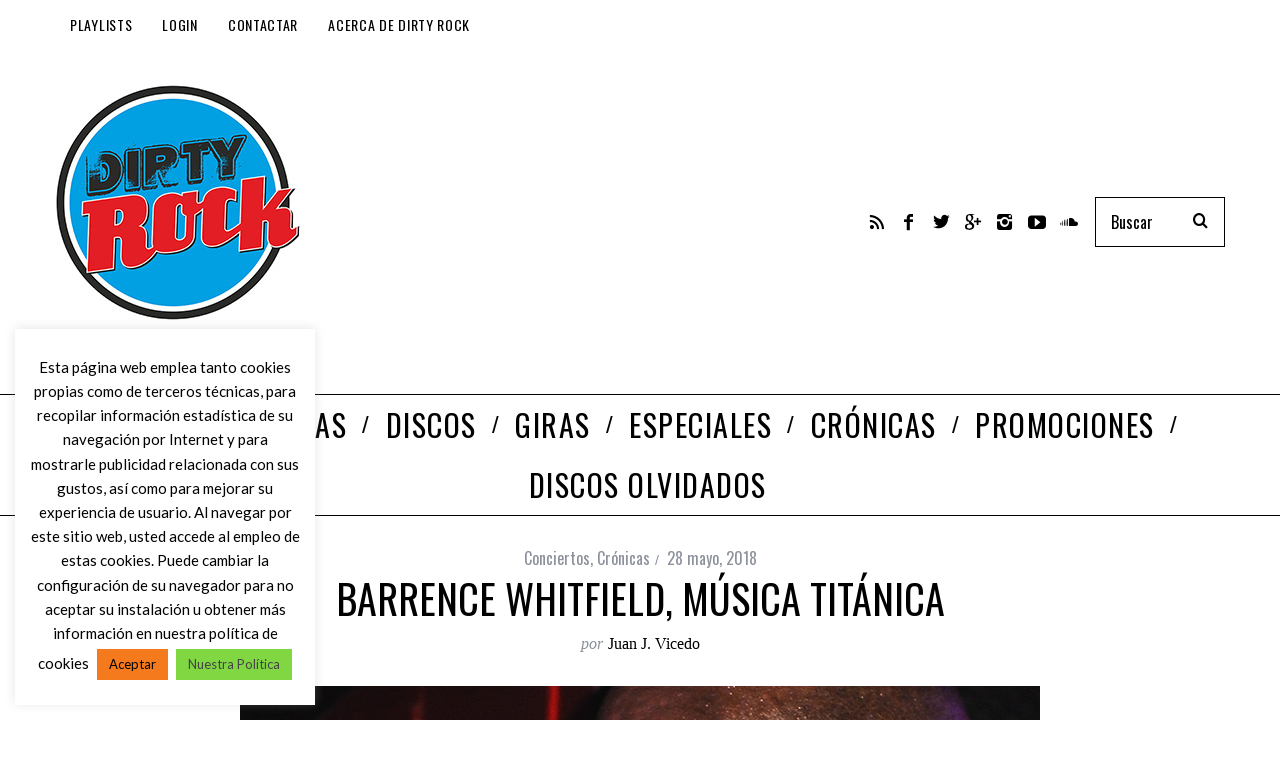

--- FILE ---
content_type: text/html; charset=utf-8
request_url: https://www.google.com/recaptcha/api2/anchor?ar=1&k=6LcyHYYUAAAAABTHQvTWlI1U7nNWfMrolwkxNl3V&co=aHR0cHM6Ly93d3cuZGlydHlyb2NrLmluZm86NDQz&hl=en&v=N67nZn4AqZkNcbeMu4prBgzg&size=invisible&anchor-ms=20000&execute-ms=30000&cb=ds2kqbrtau6
body_size: 49050
content:
<!DOCTYPE HTML><html dir="ltr" lang="en"><head><meta http-equiv="Content-Type" content="text/html; charset=UTF-8">
<meta http-equiv="X-UA-Compatible" content="IE=edge">
<title>reCAPTCHA</title>
<style type="text/css">
/* cyrillic-ext */
@font-face {
  font-family: 'Roboto';
  font-style: normal;
  font-weight: 400;
  font-stretch: 100%;
  src: url(//fonts.gstatic.com/s/roboto/v48/KFO7CnqEu92Fr1ME7kSn66aGLdTylUAMa3GUBHMdazTgWw.woff2) format('woff2');
  unicode-range: U+0460-052F, U+1C80-1C8A, U+20B4, U+2DE0-2DFF, U+A640-A69F, U+FE2E-FE2F;
}
/* cyrillic */
@font-face {
  font-family: 'Roboto';
  font-style: normal;
  font-weight: 400;
  font-stretch: 100%;
  src: url(//fonts.gstatic.com/s/roboto/v48/KFO7CnqEu92Fr1ME7kSn66aGLdTylUAMa3iUBHMdazTgWw.woff2) format('woff2');
  unicode-range: U+0301, U+0400-045F, U+0490-0491, U+04B0-04B1, U+2116;
}
/* greek-ext */
@font-face {
  font-family: 'Roboto';
  font-style: normal;
  font-weight: 400;
  font-stretch: 100%;
  src: url(//fonts.gstatic.com/s/roboto/v48/KFO7CnqEu92Fr1ME7kSn66aGLdTylUAMa3CUBHMdazTgWw.woff2) format('woff2');
  unicode-range: U+1F00-1FFF;
}
/* greek */
@font-face {
  font-family: 'Roboto';
  font-style: normal;
  font-weight: 400;
  font-stretch: 100%;
  src: url(//fonts.gstatic.com/s/roboto/v48/KFO7CnqEu92Fr1ME7kSn66aGLdTylUAMa3-UBHMdazTgWw.woff2) format('woff2');
  unicode-range: U+0370-0377, U+037A-037F, U+0384-038A, U+038C, U+038E-03A1, U+03A3-03FF;
}
/* math */
@font-face {
  font-family: 'Roboto';
  font-style: normal;
  font-weight: 400;
  font-stretch: 100%;
  src: url(//fonts.gstatic.com/s/roboto/v48/KFO7CnqEu92Fr1ME7kSn66aGLdTylUAMawCUBHMdazTgWw.woff2) format('woff2');
  unicode-range: U+0302-0303, U+0305, U+0307-0308, U+0310, U+0312, U+0315, U+031A, U+0326-0327, U+032C, U+032F-0330, U+0332-0333, U+0338, U+033A, U+0346, U+034D, U+0391-03A1, U+03A3-03A9, U+03B1-03C9, U+03D1, U+03D5-03D6, U+03F0-03F1, U+03F4-03F5, U+2016-2017, U+2034-2038, U+203C, U+2040, U+2043, U+2047, U+2050, U+2057, U+205F, U+2070-2071, U+2074-208E, U+2090-209C, U+20D0-20DC, U+20E1, U+20E5-20EF, U+2100-2112, U+2114-2115, U+2117-2121, U+2123-214F, U+2190, U+2192, U+2194-21AE, U+21B0-21E5, U+21F1-21F2, U+21F4-2211, U+2213-2214, U+2216-22FF, U+2308-230B, U+2310, U+2319, U+231C-2321, U+2336-237A, U+237C, U+2395, U+239B-23B7, U+23D0, U+23DC-23E1, U+2474-2475, U+25AF, U+25B3, U+25B7, U+25BD, U+25C1, U+25CA, U+25CC, U+25FB, U+266D-266F, U+27C0-27FF, U+2900-2AFF, U+2B0E-2B11, U+2B30-2B4C, U+2BFE, U+3030, U+FF5B, U+FF5D, U+1D400-1D7FF, U+1EE00-1EEFF;
}
/* symbols */
@font-face {
  font-family: 'Roboto';
  font-style: normal;
  font-weight: 400;
  font-stretch: 100%;
  src: url(//fonts.gstatic.com/s/roboto/v48/KFO7CnqEu92Fr1ME7kSn66aGLdTylUAMaxKUBHMdazTgWw.woff2) format('woff2');
  unicode-range: U+0001-000C, U+000E-001F, U+007F-009F, U+20DD-20E0, U+20E2-20E4, U+2150-218F, U+2190, U+2192, U+2194-2199, U+21AF, U+21E6-21F0, U+21F3, U+2218-2219, U+2299, U+22C4-22C6, U+2300-243F, U+2440-244A, U+2460-24FF, U+25A0-27BF, U+2800-28FF, U+2921-2922, U+2981, U+29BF, U+29EB, U+2B00-2BFF, U+4DC0-4DFF, U+FFF9-FFFB, U+10140-1018E, U+10190-1019C, U+101A0, U+101D0-101FD, U+102E0-102FB, U+10E60-10E7E, U+1D2C0-1D2D3, U+1D2E0-1D37F, U+1F000-1F0FF, U+1F100-1F1AD, U+1F1E6-1F1FF, U+1F30D-1F30F, U+1F315, U+1F31C, U+1F31E, U+1F320-1F32C, U+1F336, U+1F378, U+1F37D, U+1F382, U+1F393-1F39F, U+1F3A7-1F3A8, U+1F3AC-1F3AF, U+1F3C2, U+1F3C4-1F3C6, U+1F3CA-1F3CE, U+1F3D4-1F3E0, U+1F3ED, U+1F3F1-1F3F3, U+1F3F5-1F3F7, U+1F408, U+1F415, U+1F41F, U+1F426, U+1F43F, U+1F441-1F442, U+1F444, U+1F446-1F449, U+1F44C-1F44E, U+1F453, U+1F46A, U+1F47D, U+1F4A3, U+1F4B0, U+1F4B3, U+1F4B9, U+1F4BB, U+1F4BF, U+1F4C8-1F4CB, U+1F4D6, U+1F4DA, U+1F4DF, U+1F4E3-1F4E6, U+1F4EA-1F4ED, U+1F4F7, U+1F4F9-1F4FB, U+1F4FD-1F4FE, U+1F503, U+1F507-1F50B, U+1F50D, U+1F512-1F513, U+1F53E-1F54A, U+1F54F-1F5FA, U+1F610, U+1F650-1F67F, U+1F687, U+1F68D, U+1F691, U+1F694, U+1F698, U+1F6AD, U+1F6B2, U+1F6B9-1F6BA, U+1F6BC, U+1F6C6-1F6CF, U+1F6D3-1F6D7, U+1F6E0-1F6EA, U+1F6F0-1F6F3, U+1F6F7-1F6FC, U+1F700-1F7FF, U+1F800-1F80B, U+1F810-1F847, U+1F850-1F859, U+1F860-1F887, U+1F890-1F8AD, U+1F8B0-1F8BB, U+1F8C0-1F8C1, U+1F900-1F90B, U+1F93B, U+1F946, U+1F984, U+1F996, U+1F9E9, U+1FA00-1FA6F, U+1FA70-1FA7C, U+1FA80-1FA89, U+1FA8F-1FAC6, U+1FACE-1FADC, U+1FADF-1FAE9, U+1FAF0-1FAF8, U+1FB00-1FBFF;
}
/* vietnamese */
@font-face {
  font-family: 'Roboto';
  font-style: normal;
  font-weight: 400;
  font-stretch: 100%;
  src: url(//fonts.gstatic.com/s/roboto/v48/KFO7CnqEu92Fr1ME7kSn66aGLdTylUAMa3OUBHMdazTgWw.woff2) format('woff2');
  unicode-range: U+0102-0103, U+0110-0111, U+0128-0129, U+0168-0169, U+01A0-01A1, U+01AF-01B0, U+0300-0301, U+0303-0304, U+0308-0309, U+0323, U+0329, U+1EA0-1EF9, U+20AB;
}
/* latin-ext */
@font-face {
  font-family: 'Roboto';
  font-style: normal;
  font-weight: 400;
  font-stretch: 100%;
  src: url(//fonts.gstatic.com/s/roboto/v48/KFO7CnqEu92Fr1ME7kSn66aGLdTylUAMa3KUBHMdazTgWw.woff2) format('woff2');
  unicode-range: U+0100-02BA, U+02BD-02C5, U+02C7-02CC, U+02CE-02D7, U+02DD-02FF, U+0304, U+0308, U+0329, U+1D00-1DBF, U+1E00-1E9F, U+1EF2-1EFF, U+2020, U+20A0-20AB, U+20AD-20C0, U+2113, U+2C60-2C7F, U+A720-A7FF;
}
/* latin */
@font-face {
  font-family: 'Roboto';
  font-style: normal;
  font-weight: 400;
  font-stretch: 100%;
  src: url(//fonts.gstatic.com/s/roboto/v48/KFO7CnqEu92Fr1ME7kSn66aGLdTylUAMa3yUBHMdazQ.woff2) format('woff2');
  unicode-range: U+0000-00FF, U+0131, U+0152-0153, U+02BB-02BC, U+02C6, U+02DA, U+02DC, U+0304, U+0308, U+0329, U+2000-206F, U+20AC, U+2122, U+2191, U+2193, U+2212, U+2215, U+FEFF, U+FFFD;
}
/* cyrillic-ext */
@font-face {
  font-family: 'Roboto';
  font-style: normal;
  font-weight: 500;
  font-stretch: 100%;
  src: url(//fonts.gstatic.com/s/roboto/v48/KFO7CnqEu92Fr1ME7kSn66aGLdTylUAMa3GUBHMdazTgWw.woff2) format('woff2');
  unicode-range: U+0460-052F, U+1C80-1C8A, U+20B4, U+2DE0-2DFF, U+A640-A69F, U+FE2E-FE2F;
}
/* cyrillic */
@font-face {
  font-family: 'Roboto';
  font-style: normal;
  font-weight: 500;
  font-stretch: 100%;
  src: url(//fonts.gstatic.com/s/roboto/v48/KFO7CnqEu92Fr1ME7kSn66aGLdTylUAMa3iUBHMdazTgWw.woff2) format('woff2');
  unicode-range: U+0301, U+0400-045F, U+0490-0491, U+04B0-04B1, U+2116;
}
/* greek-ext */
@font-face {
  font-family: 'Roboto';
  font-style: normal;
  font-weight: 500;
  font-stretch: 100%;
  src: url(//fonts.gstatic.com/s/roboto/v48/KFO7CnqEu92Fr1ME7kSn66aGLdTylUAMa3CUBHMdazTgWw.woff2) format('woff2');
  unicode-range: U+1F00-1FFF;
}
/* greek */
@font-face {
  font-family: 'Roboto';
  font-style: normal;
  font-weight: 500;
  font-stretch: 100%;
  src: url(//fonts.gstatic.com/s/roboto/v48/KFO7CnqEu92Fr1ME7kSn66aGLdTylUAMa3-UBHMdazTgWw.woff2) format('woff2');
  unicode-range: U+0370-0377, U+037A-037F, U+0384-038A, U+038C, U+038E-03A1, U+03A3-03FF;
}
/* math */
@font-face {
  font-family: 'Roboto';
  font-style: normal;
  font-weight: 500;
  font-stretch: 100%;
  src: url(//fonts.gstatic.com/s/roboto/v48/KFO7CnqEu92Fr1ME7kSn66aGLdTylUAMawCUBHMdazTgWw.woff2) format('woff2');
  unicode-range: U+0302-0303, U+0305, U+0307-0308, U+0310, U+0312, U+0315, U+031A, U+0326-0327, U+032C, U+032F-0330, U+0332-0333, U+0338, U+033A, U+0346, U+034D, U+0391-03A1, U+03A3-03A9, U+03B1-03C9, U+03D1, U+03D5-03D6, U+03F0-03F1, U+03F4-03F5, U+2016-2017, U+2034-2038, U+203C, U+2040, U+2043, U+2047, U+2050, U+2057, U+205F, U+2070-2071, U+2074-208E, U+2090-209C, U+20D0-20DC, U+20E1, U+20E5-20EF, U+2100-2112, U+2114-2115, U+2117-2121, U+2123-214F, U+2190, U+2192, U+2194-21AE, U+21B0-21E5, U+21F1-21F2, U+21F4-2211, U+2213-2214, U+2216-22FF, U+2308-230B, U+2310, U+2319, U+231C-2321, U+2336-237A, U+237C, U+2395, U+239B-23B7, U+23D0, U+23DC-23E1, U+2474-2475, U+25AF, U+25B3, U+25B7, U+25BD, U+25C1, U+25CA, U+25CC, U+25FB, U+266D-266F, U+27C0-27FF, U+2900-2AFF, U+2B0E-2B11, U+2B30-2B4C, U+2BFE, U+3030, U+FF5B, U+FF5D, U+1D400-1D7FF, U+1EE00-1EEFF;
}
/* symbols */
@font-face {
  font-family: 'Roboto';
  font-style: normal;
  font-weight: 500;
  font-stretch: 100%;
  src: url(//fonts.gstatic.com/s/roboto/v48/KFO7CnqEu92Fr1ME7kSn66aGLdTylUAMaxKUBHMdazTgWw.woff2) format('woff2');
  unicode-range: U+0001-000C, U+000E-001F, U+007F-009F, U+20DD-20E0, U+20E2-20E4, U+2150-218F, U+2190, U+2192, U+2194-2199, U+21AF, U+21E6-21F0, U+21F3, U+2218-2219, U+2299, U+22C4-22C6, U+2300-243F, U+2440-244A, U+2460-24FF, U+25A0-27BF, U+2800-28FF, U+2921-2922, U+2981, U+29BF, U+29EB, U+2B00-2BFF, U+4DC0-4DFF, U+FFF9-FFFB, U+10140-1018E, U+10190-1019C, U+101A0, U+101D0-101FD, U+102E0-102FB, U+10E60-10E7E, U+1D2C0-1D2D3, U+1D2E0-1D37F, U+1F000-1F0FF, U+1F100-1F1AD, U+1F1E6-1F1FF, U+1F30D-1F30F, U+1F315, U+1F31C, U+1F31E, U+1F320-1F32C, U+1F336, U+1F378, U+1F37D, U+1F382, U+1F393-1F39F, U+1F3A7-1F3A8, U+1F3AC-1F3AF, U+1F3C2, U+1F3C4-1F3C6, U+1F3CA-1F3CE, U+1F3D4-1F3E0, U+1F3ED, U+1F3F1-1F3F3, U+1F3F5-1F3F7, U+1F408, U+1F415, U+1F41F, U+1F426, U+1F43F, U+1F441-1F442, U+1F444, U+1F446-1F449, U+1F44C-1F44E, U+1F453, U+1F46A, U+1F47D, U+1F4A3, U+1F4B0, U+1F4B3, U+1F4B9, U+1F4BB, U+1F4BF, U+1F4C8-1F4CB, U+1F4D6, U+1F4DA, U+1F4DF, U+1F4E3-1F4E6, U+1F4EA-1F4ED, U+1F4F7, U+1F4F9-1F4FB, U+1F4FD-1F4FE, U+1F503, U+1F507-1F50B, U+1F50D, U+1F512-1F513, U+1F53E-1F54A, U+1F54F-1F5FA, U+1F610, U+1F650-1F67F, U+1F687, U+1F68D, U+1F691, U+1F694, U+1F698, U+1F6AD, U+1F6B2, U+1F6B9-1F6BA, U+1F6BC, U+1F6C6-1F6CF, U+1F6D3-1F6D7, U+1F6E0-1F6EA, U+1F6F0-1F6F3, U+1F6F7-1F6FC, U+1F700-1F7FF, U+1F800-1F80B, U+1F810-1F847, U+1F850-1F859, U+1F860-1F887, U+1F890-1F8AD, U+1F8B0-1F8BB, U+1F8C0-1F8C1, U+1F900-1F90B, U+1F93B, U+1F946, U+1F984, U+1F996, U+1F9E9, U+1FA00-1FA6F, U+1FA70-1FA7C, U+1FA80-1FA89, U+1FA8F-1FAC6, U+1FACE-1FADC, U+1FADF-1FAE9, U+1FAF0-1FAF8, U+1FB00-1FBFF;
}
/* vietnamese */
@font-face {
  font-family: 'Roboto';
  font-style: normal;
  font-weight: 500;
  font-stretch: 100%;
  src: url(//fonts.gstatic.com/s/roboto/v48/KFO7CnqEu92Fr1ME7kSn66aGLdTylUAMa3OUBHMdazTgWw.woff2) format('woff2');
  unicode-range: U+0102-0103, U+0110-0111, U+0128-0129, U+0168-0169, U+01A0-01A1, U+01AF-01B0, U+0300-0301, U+0303-0304, U+0308-0309, U+0323, U+0329, U+1EA0-1EF9, U+20AB;
}
/* latin-ext */
@font-face {
  font-family: 'Roboto';
  font-style: normal;
  font-weight: 500;
  font-stretch: 100%;
  src: url(//fonts.gstatic.com/s/roboto/v48/KFO7CnqEu92Fr1ME7kSn66aGLdTylUAMa3KUBHMdazTgWw.woff2) format('woff2');
  unicode-range: U+0100-02BA, U+02BD-02C5, U+02C7-02CC, U+02CE-02D7, U+02DD-02FF, U+0304, U+0308, U+0329, U+1D00-1DBF, U+1E00-1E9F, U+1EF2-1EFF, U+2020, U+20A0-20AB, U+20AD-20C0, U+2113, U+2C60-2C7F, U+A720-A7FF;
}
/* latin */
@font-face {
  font-family: 'Roboto';
  font-style: normal;
  font-weight: 500;
  font-stretch: 100%;
  src: url(//fonts.gstatic.com/s/roboto/v48/KFO7CnqEu92Fr1ME7kSn66aGLdTylUAMa3yUBHMdazQ.woff2) format('woff2');
  unicode-range: U+0000-00FF, U+0131, U+0152-0153, U+02BB-02BC, U+02C6, U+02DA, U+02DC, U+0304, U+0308, U+0329, U+2000-206F, U+20AC, U+2122, U+2191, U+2193, U+2212, U+2215, U+FEFF, U+FFFD;
}
/* cyrillic-ext */
@font-face {
  font-family: 'Roboto';
  font-style: normal;
  font-weight: 900;
  font-stretch: 100%;
  src: url(//fonts.gstatic.com/s/roboto/v48/KFO7CnqEu92Fr1ME7kSn66aGLdTylUAMa3GUBHMdazTgWw.woff2) format('woff2');
  unicode-range: U+0460-052F, U+1C80-1C8A, U+20B4, U+2DE0-2DFF, U+A640-A69F, U+FE2E-FE2F;
}
/* cyrillic */
@font-face {
  font-family: 'Roboto';
  font-style: normal;
  font-weight: 900;
  font-stretch: 100%;
  src: url(//fonts.gstatic.com/s/roboto/v48/KFO7CnqEu92Fr1ME7kSn66aGLdTylUAMa3iUBHMdazTgWw.woff2) format('woff2');
  unicode-range: U+0301, U+0400-045F, U+0490-0491, U+04B0-04B1, U+2116;
}
/* greek-ext */
@font-face {
  font-family: 'Roboto';
  font-style: normal;
  font-weight: 900;
  font-stretch: 100%;
  src: url(//fonts.gstatic.com/s/roboto/v48/KFO7CnqEu92Fr1ME7kSn66aGLdTylUAMa3CUBHMdazTgWw.woff2) format('woff2');
  unicode-range: U+1F00-1FFF;
}
/* greek */
@font-face {
  font-family: 'Roboto';
  font-style: normal;
  font-weight: 900;
  font-stretch: 100%;
  src: url(//fonts.gstatic.com/s/roboto/v48/KFO7CnqEu92Fr1ME7kSn66aGLdTylUAMa3-UBHMdazTgWw.woff2) format('woff2');
  unicode-range: U+0370-0377, U+037A-037F, U+0384-038A, U+038C, U+038E-03A1, U+03A3-03FF;
}
/* math */
@font-face {
  font-family: 'Roboto';
  font-style: normal;
  font-weight: 900;
  font-stretch: 100%;
  src: url(//fonts.gstatic.com/s/roboto/v48/KFO7CnqEu92Fr1ME7kSn66aGLdTylUAMawCUBHMdazTgWw.woff2) format('woff2');
  unicode-range: U+0302-0303, U+0305, U+0307-0308, U+0310, U+0312, U+0315, U+031A, U+0326-0327, U+032C, U+032F-0330, U+0332-0333, U+0338, U+033A, U+0346, U+034D, U+0391-03A1, U+03A3-03A9, U+03B1-03C9, U+03D1, U+03D5-03D6, U+03F0-03F1, U+03F4-03F5, U+2016-2017, U+2034-2038, U+203C, U+2040, U+2043, U+2047, U+2050, U+2057, U+205F, U+2070-2071, U+2074-208E, U+2090-209C, U+20D0-20DC, U+20E1, U+20E5-20EF, U+2100-2112, U+2114-2115, U+2117-2121, U+2123-214F, U+2190, U+2192, U+2194-21AE, U+21B0-21E5, U+21F1-21F2, U+21F4-2211, U+2213-2214, U+2216-22FF, U+2308-230B, U+2310, U+2319, U+231C-2321, U+2336-237A, U+237C, U+2395, U+239B-23B7, U+23D0, U+23DC-23E1, U+2474-2475, U+25AF, U+25B3, U+25B7, U+25BD, U+25C1, U+25CA, U+25CC, U+25FB, U+266D-266F, U+27C0-27FF, U+2900-2AFF, U+2B0E-2B11, U+2B30-2B4C, U+2BFE, U+3030, U+FF5B, U+FF5D, U+1D400-1D7FF, U+1EE00-1EEFF;
}
/* symbols */
@font-face {
  font-family: 'Roboto';
  font-style: normal;
  font-weight: 900;
  font-stretch: 100%;
  src: url(//fonts.gstatic.com/s/roboto/v48/KFO7CnqEu92Fr1ME7kSn66aGLdTylUAMaxKUBHMdazTgWw.woff2) format('woff2');
  unicode-range: U+0001-000C, U+000E-001F, U+007F-009F, U+20DD-20E0, U+20E2-20E4, U+2150-218F, U+2190, U+2192, U+2194-2199, U+21AF, U+21E6-21F0, U+21F3, U+2218-2219, U+2299, U+22C4-22C6, U+2300-243F, U+2440-244A, U+2460-24FF, U+25A0-27BF, U+2800-28FF, U+2921-2922, U+2981, U+29BF, U+29EB, U+2B00-2BFF, U+4DC0-4DFF, U+FFF9-FFFB, U+10140-1018E, U+10190-1019C, U+101A0, U+101D0-101FD, U+102E0-102FB, U+10E60-10E7E, U+1D2C0-1D2D3, U+1D2E0-1D37F, U+1F000-1F0FF, U+1F100-1F1AD, U+1F1E6-1F1FF, U+1F30D-1F30F, U+1F315, U+1F31C, U+1F31E, U+1F320-1F32C, U+1F336, U+1F378, U+1F37D, U+1F382, U+1F393-1F39F, U+1F3A7-1F3A8, U+1F3AC-1F3AF, U+1F3C2, U+1F3C4-1F3C6, U+1F3CA-1F3CE, U+1F3D4-1F3E0, U+1F3ED, U+1F3F1-1F3F3, U+1F3F5-1F3F7, U+1F408, U+1F415, U+1F41F, U+1F426, U+1F43F, U+1F441-1F442, U+1F444, U+1F446-1F449, U+1F44C-1F44E, U+1F453, U+1F46A, U+1F47D, U+1F4A3, U+1F4B0, U+1F4B3, U+1F4B9, U+1F4BB, U+1F4BF, U+1F4C8-1F4CB, U+1F4D6, U+1F4DA, U+1F4DF, U+1F4E3-1F4E6, U+1F4EA-1F4ED, U+1F4F7, U+1F4F9-1F4FB, U+1F4FD-1F4FE, U+1F503, U+1F507-1F50B, U+1F50D, U+1F512-1F513, U+1F53E-1F54A, U+1F54F-1F5FA, U+1F610, U+1F650-1F67F, U+1F687, U+1F68D, U+1F691, U+1F694, U+1F698, U+1F6AD, U+1F6B2, U+1F6B9-1F6BA, U+1F6BC, U+1F6C6-1F6CF, U+1F6D3-1F6D7, U+1F6E0-1F6EA, U+1F6F0-1F6F3, U+1F6F7-1F6FC, U+1F700-1F7FF, U+1F800-1F80B, U+1F810-1F847, U+1F850-1F859, U+1F860-1F887, U+1F890-1F8AD, U+1F8B0-1F8BB, U+1F8C0-1F8C1, U+1F900-1F90B, U+1F93B, U+1F946, U+1F984, U+1F996, U+1F9E9, U+1FA00-1FA6F, U+1FA70-1FA7C, U+1FA80-1FA89, U+1FA8F-1FAC6, U+1FACE-1FADC, U+1FADF-1FAE9, U+1FAF0-1FAF8, U+1FB00-1FBFF;
}
/* vietnamese */
@font-face {
  font-family: 'Roboto';
  font-style: normal;
  font-weight: 900;
  font-stretch: 100%;
  src: url(//fonts.gstatic.com/s/roboto/v48/KFO7CnqEu92Fr1ME7kSn66aGLdTylUAMa3OUBHMdazTgWw.woff2) format('woff2');
  unicode-range: U+0102-0103, U+0110-0111, U+0128-0129, U+0168-0169, U+01A0-01A1, U+01AF-01B0, U+0300-0301, U+0303-0304, U+0308-0309, U+0323, U+0329, U+1EA0-1EF9, U+20AB;
}
/* latin-ext */
@font-face {
  font-family: 'Roboto';
  font-style: normal;
  font-weight: 900;
  font-stretch: 100%;
  src: url(//fonts.gstatic.com/s/roboto/v48/KFO7CnqEu92Fr1ME7kSn66aGLdTylUAMa3KUBHMdazTgWw.woff2) format('woff2');
  unicode-range: U+0100-02BA, U+02BD-02C5, U+02C7-02CC, U+02CE-02D7, U+02DD-02FF, U+0304, U+0308, U+0329, U+1D00-1DBF, U+1E00-1E9F, U+1EF2-1EFF, U+2020, U+20A0-20AB, U+20AD-20C0, U+2113, U+2C60-2C7F, U+A720-A7FF;
}
/* latin */
@font-face {
  font-family: 'Roboto';
  font-style: normal;
  font-weight: 900;
  font-stretch: 100%;
  src: url(//fonts.gstatic.com/s/roboto/v48/KFO7CnqEu92Fr1ME7kSn66aGLdTylUAMa3yUBHMdazQ.woff2) format('woff2');
  unicode-range: U+0000-00FF, U+0131, U+0152-0153, U+02BB-02BC, U+02C6, U+02DA, U+02DC, U+0304, U+0308, U+0329, U+2000-206F, U+20AC, U+2122, U+2191, U+2193, U+2212, U+2215, U+FEFF, U+FFFD;
}

</style>
<link rel="stylesheet" type="text/css" href="https://www.gstatic.com/recaptcha/releases/N67nZn4AqZkNcbeMu4prBgzg/styles__ltr.css">
<script nonce="f4mSyovoAHAte0GVy7jV9g" type="text/javascript">window['__recaptcha_api'] = 'https://www.google.com/recaptcha/api2/';</script>
<script type="text/javascript" src="https://www.gstatic.com/recaptcha/releases/N67nZn4AqZkNcbeMu4prBgzg/recaptcha__en.js" nonce="f4mSyovoAHAte0GVy7jV9g">
      
    </script></head>
<body><div id="rc-anchor-alert" class="rc-anchor-alert"></div>
<input type="hidden" id="recaptcha-token" value="[base64]">
<script type="text/javascript" nonce="f4mSyovoAHAte0GVy7jV9g">
      recaptcha.anchor.Main.init("[\x22ainput\x22,[\x22bgdata\x22,\x22\x22,\[base64]/[base64]/[base64]/bC5sW25dLmNvbmNhdChTKTpsLmxbbl09SksoUyxsKTtlbHNle2lmKGwuSTcmJm4hPTI4MylyZXR1cm47bj09MzMzfHxuPT00MTB8fG49PTI0OHx8bj09NDEyfHxuPT0yMDF8fG49PTE3N3x8bj09MjczfHxuPT0xMjJ8fG49PTUxfHxuPT0yOTc/[base64]/[base64]/[base64]/[base64]/[base64]/MjU1Okc/[base64]/[base64]/bmV3IEVbVl0oTVswXSk6eT09Mj9uZXcgRVtWXShNWzBdLE1bMV0pOnk9PTM/bmV3IEVbVl0oTVswXSxNWzFdLE1bMl0pOnk9PTQ/[base64]/ZnVuY3Rpb24oKXtyZXR1cm4gdGhpcy5BaSt3aW5kb3cucGVyZm9ybWFuY2Uubm93KCl9OmZ1bmN0aW9uKCl7cmV0dXJuK25ldyBEYXRlfSxPKS5LcT0oTy5kcj1mdW5jdGlvbihuLGwsUyxHKXtpZigoUz1tVihTKT09PSJhcnJheSI/[base64]/[base64]\\u003d\x22,\[base64]\x22,\x22wq7DnRPCqcKCGlXCqcOyE8Ovw5LChcOvw7LDmMKcwqXClERlwqU/L8KIw5wFwrlBwqjCognDhMOebi7CmMOfa37Du8OwbXJOHsOIR8KWwp/CvMOlw47DoV4cHHrDscKswoFkwovDlnrCucKuw6PDhsOJwrM4w4PDmsKKSSjDrRhQAS/DuiJmw65BNmDDhyvCrcKTXyHDtMK/wooHIQRZG8OYJMKtw43DmcK3wr3CpkULYlLCgMOyD8KfwoZqX2LCjcK8wo/DoxEAcAjDrMONYsKdwp7CtwVewrt4woDCoMOhUcOiw5/CiVPCrSEPw7/DhgxDwpvDscKvwrXCtMK0WsOVwqbCrlTCo2jCgXF0w6bDumrCvcKzHGYMfMOuw4DDlhhjJRHDq8OwDMKUwpnDszTDsMOkH8OED0JxVcOXdMO+fCcMesOMIsKzwrXCmMKMwrTDsxRIw69zw7/DgsO0JsKPW8KhOcOeF8OcQ8Krw73Dt0nCkmPDkUp+KcKrw7jCg8O2wqjDtcKgcsOjwqfDp0M0EirClgLDhQNHCMKcw4bDuQrDg2Y8JsOrwrtvwoB4QinCk28pQ8K7wrnCm8Ouw7F+a8KRIMK2w6x0wrYbwrHDgsKiwpMdTH/ChcK4wpsxwqcCO8OSasKhw5/Drx87Y8O8F8Kyw7zDv8OlVC9Vw43DnQzDgDvCjQNBClMsKwjDn8O6JSATwoXClUPCm2jClsKowprDmcKUSS/CnAfCmiNhdV/[base64]/wpELw6LCmiHDg8KZMQjDmBdMwrzClMKcw4hCw4NKQsKPfxxHPHZBB8KVBMKHwoBjShPCnMO+ZH/Ch8OvwpbDu8Kew6McQMKrKsOzAMOPVlQ0w5ErDi/CiMKow5gDw5chfQB3wrPDpxrDo8O/w514wqR3UsOMIMKLwoo5w5UpwoPDlinDvsKKPSpEwo3DoiTCh3LChn/DpkzDuhvCrcO9wqV5XMOTXUNLO8KAc8KmAjpjJBrCgxfDuMOMw5TCjwZKwrwLY2Aww7AWwq5awqvCrnzCmXVXw4MOZm/ChcKZw7vCn8OiOFlbfcKbOnk6wolUecKPV8O+VMK4wrxIw4bDj8KNw65Nw797T8Kiw5bCtHTDhAhow4HCv8O4NcKPwp1wAXbCjgHCvcKaHMOuKMKGCx/Cs3MpD8Ktw4fCkMO0wp50w5jCpsK2LsOGIn1BLsK+GxN7WnDCl8K1w4QkwoLDnBzDucK6acK0w5EjRMKrw4bCrMKMWCfDqGnCs8KyYMOOw5HCogrCsjIGP8OkN8Kbwr/DqyDDlMK+wpfCvsKFwqEyGDbCpcOGAmEoQ8K/wr0fw6giwqHCmkZYwrQGwpPCvwQNamEQJ27CnsOidcOjIyklw4RFUMOjwokiY8KAwp5mw4XDpUEuecKZGlZ+EMOTbUTCoFjCtcOnRCjDjDYKwr9gYCoVw4XDhwHCilh/[base64]/Cn8OJTkDDi8Khw5/[base64]/DmnArJSIsdsKbLyDCnm/CqzbDvMORw7/DmsOgbsKHw6EWNsOWLcKGw47ChCLDlApjPsObwr1FOCZEQlpRNsOnHzfDmcOXw5Yow7luwrlDLSTDiz/CrMOkw5LCrlMfw4TCj0BRw5LDkjzDqwE7LRPDlMKIw4rCncOlwqZYw5PDlArClcOKw7LCqkbDnSDDtcOwTDYwOsOwwpICw7nCgX4Vw6NMwrs9K8OuwrpuV3vCjsOPw7BvwqRNbcOJDMOwwo9XwqZBw5B6w5zCg1bDtMO+TmrCpR0Lw5/[base64]/[base64]/DgAXDicKrLMKIwpLCikJCTMOuwqcDUcKtDQLDm14vEkMgH3LCmMOuw5rDv8KpwrTDqsOlSsKyZGYjw7TCpVNDwrAaYcK3OCzCocKMw4zCncOYw4/Cr8OVBsOLXMOxwpnCt3DCpMKfw7RTOhRvwpvDmcOnc8ORZMOKH8KtwpNuOWghaS9pZkLDuS/[base64]/UsKVZw0Tw6J8wodRfQ9+QDzCl0rChcKnwr1POBxVwrXCgcOZw6IKw5bCgcOkwqdHRMOEZX3DjSwjUHXDmFzDl8ONwoA3wpx8JC9rwr/CtB5rBE5XSMKSw57Diw3Ck8OsAsONVit3JSPCnV7CtsKxw6XDgzLDlsKqBMKmwqQzw63DrsKLw7RwG8KkAMK9w4bDryNSFkTDoDDCvSzDh8K7RsKscjVjwoN/f2jDtsOeH8KEwrQwwpkLwqoSwrjDm8KhwqjDkl8+NnfDgsOOw6/[base64]/[base64]/DrcOlwpXDmMKXM0bDt8Kiw7PDgCoJw7M9w5olw4N/[base64]/[base64]/[base64]/CsAlKY8KqI8Oww4Zgw51Mw6UTw6PDrkYDwqxcbCcYIsOyYMKBwpvDi3lNQ8OqZjRQAkAOGSEgwr3CgcKfw44Nw6JXFm4ZYcKtwrBjw58qw5/CnBdFwq/CmmsBw7rCnA8zAD8Ldh0rXzpXw6QebMKwZ8KNOwrDvnHCmsKSwrU4ZyvCnmZ+wrXCgsKjw4LDsMKqw73Dl8OUw5Miw53CqTjCscKDZsOnw5hBw7hRwrxQKsKdYU/DujRewp/[base64]/CusKMwrzCqS/DuTPDgsK7AMO3woxhccKscsK2YT/Dm8OuwqHCuFB1wonCk8KeR23CpMKzw5fCsVTCgsKMRjYrw51Le8OMwpd+wojCoB7DnRsmVcOZwr0yO8KvQUjCizFWw4vClsOzOsKLw7PCm1TDnsOUETfCkwXCrsOlN8OmY8O7wrPDj8KvIMO3w7LCi8Oywp/[base64]/ClWvDusKpw4t3w4HDoMOYwpVEIcOZwoxIw4bDksOcXhHCmxnDgMOOwpQ7cQHCh8K+PQbDqMKaVsKlXwdUUMKjwpbDvsKdHH/DssKFwrsEW0vDh8OLMBfCmcOiTQLDm8OEwqtzwr7Cl1TDjyoCw5AiH8Kvwrljwqw5cMOdYBUHKHtnDMOQVDksacOtw4cLdz7DgVrCogsYDDkcw7LDqsK5TcKAw7RdEMK+woordBHCnX7Cv2oOwr1jw6XDqhjChcKvw4HDhw/CvULCujQeKcOIfMKhw5U7T3XCo8KTMsKZw4LCvxEuw6zClMK0fgskwpQ4T8K7w75Qw4zDnCzDt2vDr0/[base64]/wq7CicOUEsKhGcOOw5dlLMOqQjgBMsKBwrlLOXx+HcO6woB0PUYUw7XDnkhFw53DnsKdS8KIZXbCpl4Tfz3DuwF5IMONPMKfccO7wo/[base64]/ClFfDiyXDusOncsKxSQspWUTCmU3DlcKNTn9AWW1QHzzDtmh/Z3s0w7XCtcK9IcKLXyMtw4fDl1LDlSTCv8O7wq/[base64]/DvcKhw5wPwpPCoMOww6c5wrfDqnzDvCAxaTcNwowTwp/DiijCmhjCoT1tUUN7esOMAsKmwqDCigvCtD7CpsK7ImxmMcOWVwEPwpUOd1sHwpg/w5TCtMOFw7jDusOGDxdGw4vCrcO8w61/VcKkOA3DnsO+w5YYwo5/[base64]/DqSIzw5RiAMO3wrVYw7zCtXhzw5XDu8KcwqR0YMKRwpvCs3zDusOnw5pGADYpwo7ClsOowp/CkTwRe0w4GDTCocKZwr/[base64]/SUzCjmFZaw8OOMKpw4TDukHClsOlwpgiEW1CwpotLsKed8OXwqF/[base64]/Cu8OdwpXCrXLDpF7CgGNjWsOzJcKAwr1KZT7Cl1JFw41nwqDCtH1IwoTCkWrDvyMBYCrDl3rDsyt4w5xwOsKYG8K3Dl7DiMOiwpnCusKiwqnDkMO+B8OxTsObwoR8wrnDhcKcwqozw6TDr8K/JFDChzYZwofDsDTCkWbDl8KhwpNhw7fCjFDChFhOBcOGwqrCgMOcOF3Dj8O/wrZNw6XCjGbDmsO4KcKsw7fDvsO5wrRyQcOaOMO+w4HDiALCpcO9wqfDsW7DnC0MecO/ZsKTQMKPw5k6wqHCoxQyE8Oww6rCpFU5I8OPwpHCusO7J8KTw7PDi8ODw4dSf3VUw4ssD8K0w53Cph4rwr7CjkXCqUDDu8K1w54JWMKRwoBQCiBFwpLDslA9djQiAMKRU8OhKSjDjHbDpUYDBDMyw5rCsHQsK8OSL8OoYRPDjQ9gM8KXw40fTsO/wqJjW8K0wrLCnmoDWnBpGQY1FcKfw4nDq8K5WcK0w5BJw4fDvQvCmSoNw6jCgH3CoMK1woYGw7LCikPCrRJ+wqkmw4jDrSswwrgEw7zCik3CrChbDGdWTwNLwqXCpcOuA8O3VxUJOcOZwoLCm8OJw7TCkMKDwo00OgrDjDtaw4ULR8OjwpDDgkzDo8K+w6YIw7/CosKpeDzChsKpw7XDhWgrFHfCqMO7wqEoHlkfccOCw47DjcOLKFduwqrCn8OfwrvCvsKJwq5sWsKqdsKtw5Ysw4/Cu2RpZXl0E8OWbEfCncOteH90w6bCssKGw5dtIALDtzjDnMOZIMK9NDfDjisdw6MqCyLCk8O6XMOOFkJLO8KEAl8OwqcYw4jCtMOjYSrCkWp/[base64]/[base64]/CqCPDh8KbAMO5aMOFacKWwrl3wqhVMUDClsKCJsOxFRp1RsKCfsOxw6PCpsKww6BBe0HCmcOHwq9nYcK/w5XDjH/DrmRAwr5/w7IiwrfCi1VxwqDDnGnDg8OkTlMQFFsTw4fDr0E3w5hrfCYpfC5XwolJw53CsAbDnwnDkExhw7prwoYfw6kIHMKEFRrDuB3Dt8OvwpZvFhR+wpvDt2sbBMOGKMKHG8O7I1g3L8K1eW9bwqN3wr5CU8KewrrCgcKHd8O8w6LDoFR/NVbCmSzDvsK9Mm7DrMOcBi5+OMKxwpYiJk7Di1rCvBrDlsKCC17Cg8OQwqV6UhsaK3XDuAzCjsOSDzVSw61xPDXDgcKZw4pRw78rfsKZw7dWwo7ChMKsw6JNblYmRBzDvcKiEwjCgcKiw6/ChsK5w7s1GcO8QFpndjvDrcObwr5/L13Ck8K/wpV9eDZIwqoaHG/DggnCtWkfwp7DoHHCncKZGMKbwo0ew4sXBAgFRAgnw6vDtTFiw6TCvl3Ckit+ZwzCncO2dmXClMO2XcOuwp8Fwo/[base64]/DoErCnWVWPh8pwp9EOkvCt1ooEMOSwow2aMKow5NtwrVtw7rDjMK4wrzDkwzDik3DrQl0w6pCwrzDosO2w57ChBIvwpjDmEvClsK9w6gBw4jCunHCuw9qfFcHNyPCn8KqwpJ9worDnRDDlMKbwp08w6/[base64]/ClcOsIsKgw5/CtMOuUcKrZsOkZCxewrYiYjpAbsOMIWp6cADCrsKYw7QUK2l7JsKkw4nCgC4KNx5BAcKVw5/ChMOIwqbDm8KrAMOBw4zDgsOKTXjChMKAw4HCm8KzwohbfMOFwpzCn2HDvA3DgMOUw6DDlG7DqGoQCEUTw6kRIcO1L8K3w4JWw5U6wrbDjcO4w5suw6/Cjhgmw7UZbMKfPnHDpn5fw7p+wotvbzfCuA58woAUdMKKwqkAEcO5woM0w6NJTsKsXnwweMKYBsKEX0Myw4hefmfDs8OCEMKXw4vCqwbDoE3ChcOGw57DnmYzTcO2wpHDt8O+U8O7w7Blwr/DiMOGT8KVRsOfwrPDqMOwOGlBwqUoI8KeGsOzw4fDgcK8ERopRMKXd8Kow6YNwqzDj8O9JsKpWcKZGk7DpsK0wqtPMsKGOyN8OcODw6pOwpNVUsO/[base64]/[base64]/ChcKmwpfCnhXCr8OKfGHCpE/[base64]/CtS0HCWUReMKIwph+w49nwoswwrXCrcO6QMKAdcOgVQFJTHVDwq54LMOwUMOoTsOxw6MHw6Uww63Cnhp5QMOew4HDlsO/wp8EwqzCiFvDhsOGZcKyAkYvV37CtMO1w63Ds8KdwqfCqhPDsVU+wrQwYsK4wpPDhDrCt8KSbMOaQw/DkcO6VhxlwpjDlMKLRWXCtToSwonDi3wML394IkxEwpVtOx5Kw7TCkihsdH/Dp3bCs8OYwoZGw6jDg8KtQMKFwqs4wq3Dsg5AwrXCnXXCrR8mw7dqw7QSZ8KAeMKJB8OMwrs9w5rCh1h5wrLDsjtWw60Pw6JDKMOyw4gAesKjc8OqwpNlGMKAB0jCtR3DiMKqw4EnHsOfw5jDhWLDmsOGdsOyFsK4wr0rIRZ/wp0xwpvCg8OnwoVcw4V4GGYAKTDCncKySsKhw7jCq8K5w51Rwr8vJMKTA2XCmsKHw4/DrcOiwr8ZHMKwchvCtMO4wrrDiXZ8P8K9aAjDonrDv8OQBWF6w75rD8OTwrXDmWVpKV53w5fCslvDlcKFw7PClj7Cg8OpIDfDplQPw6xGw5zDjVPDjsO/[base64]/DhcO3b3p0w48AwrE1EcKZw7nCisKeFWfCpMOPwrcywq4Xw51wdS/[base64]/CjcKXQHzDqsOTL8KLccK6FMKkwpPDmXHDhMOMwokyPMKGc8OTOxwKdMOIw7LCscKWw5Iywq/DjhHCs8OpPyvDn8KVPXNSwonDi8KkwqEfwobCsnTCg8OMw4NBwoDCucKANcOEw5kRVh04F07CncKgRMOSwpjChlrDu8Oawq/CkcKxwpTDsQsjfSXCmjvDoXsOQFdKwqAsC8KEF18Jw5XDuU3Ct13ChcKpW8KDw7g8AsKCwoXDozvDoxQ7wqvClMKnVi44wpLDtRh0Q8KyVSvDmcOPFcO2wqk/w5kUwqgRw6/[base64]/DisKtCcK+w6tcaFTCi0/CucO/[base64]/DrsO7IcK/w7nDnMOYwrsOZCLCt3DDmE0yw4VpFsKWwrhYBsK1wrYLQsOEE8OAwpdbwrk9eSHCrMKYfALDqCzCtz7Ci8KWIsKHwrYUwoHCmjB0B0wzw7EVw7YrUMKyIxTDvSo/YlfDjMOqw5tOeMO9W8O9woZcfcOAw681HVIAw4XDp8K6EXXDo8OtwrPDq8KNSAB1w6tXHQcuJgfDpXJ+VkJDwoHDgUYOfWBLUsOtwqDDv8KBwrnDqX8sTX3Dk8KhJMKcRsOcw7fCqWQNw4EZKW3DvURjw5HCgg1Dw5PDsi7Cr8ODVcKdw5gVw59fwp8+wpd/wpxiw7vCsiw9H8ODaMONHQzChTbClzg8X2s5wq0Ew6U7w6R3w6ROw6jCp8KMUMKkw73CtBFTwrk/wpvCgn8LwptCw4XCscOcNS3CtTBkOMObwrBHw5Yvw6PCsXvDnsKqw7oPQkF/[base64]/[base64]/DoUbDgMKGw6bCi3MmO3UNbRxOFMKhGRUYdyp9LCjCnC7DnEhSw4PDngV+IsKhwoE9wpXDtEbCnAHCvMK4w61kKG4pS8OKaSnCgMOUIV3DnsOaw6IQwrMqKsOHw5VmVMOuaCkhRcOIwp/DhjZow6rDmTLDomPCgnDDg8O8wolxw5TCpDbDqypYw7N4wozDu8ODwpgPcWfDs8KFe2V/[base64]/UmTCsERCwpw5wpQVwr7CnwkmSHfDocOrwoYewpjDkcKpw519Y1Vgw4rDn8OAwpbDvcK0wqALWsKvw5rDsMKLa8OBKMOcJSVKBcOmw4/[base64]/CmC7DlcO/w4ZGwqlbw5FVTDzDtzrDvR/Dq8O7LiUCVcORXGMPYGrDl18aGQbCiXh/[base64]/DqMO4w5xTAMOhakfDucOUwrnCqlwrLsO1wqtGw5Mxw6fCqnk8IcKqwoVCNcOIwokpc29Cw6nDm8KuGcK7wrbDk8OeCcKDAxzDtcOywpF0wrbDl8KIwoLDk8KVa8ODFgUVw5AxW8KKfMO1Vgkgwr8lMQ3DmWE4F20Hw7XCi8KbwrpfwpLDt8OTXhbChADCosKuNcOew5/CjijClcK4GcOBQMKLZSlQwr06H8KUU8OZdcKxwqnDlnDDnsOCw7sse8KzIGjDvmptwrcrUcOdEy5gUMO1wrFNSkHCp2rDnn7CqAzCqG1AwrQRwpzDjgbCjAULwrVrw4TCthTCo8OiVFjChA3CrsOcwqbDlMOIFGnDpMKjw6A/[base64]/[base64]/[base64]/CocOFM8OhXAXDlcKKRcKVf37Ct8KUwoRmw4rDucOtwrHCnEzCh3PCjMOKZQvDoWTDpWlnwrfCnMOjw40cwpDCqsOQNcKRwpDDiMKNwotsKcK2wpzDq0fDg17CrHrDujPDlMKyTsKBwqjDqsO5wo/DuMODw7vDm2HCi8OgA8OwLSjCk8K3csKyw6Y0XEoPP8KjeMKoTB9ZX2jDqsKjwqfDs8OcwoYow50iOjnDsmTCmGjDj8O9worDv18Vw5tHTDU4w6HCt2zDqXpiWHDDqV9bw5nDsAjCosKkwoLDjzLCisOOw7xqw4AOwrxGwrrDscOXw4/Duh9zDh9TZgRWwrjDgMO1wrDCpsKNw5nDsWjCmTk2VANfKMKwdmXCgQocw7DCucKpHcOBw558QcKIwo/[base64]/DvMKcPcKAKcKLw7jDjsKkw4RzBMONN8O3InPCnS7DrWsPJwrChcOkwoU4UXYiw4TDrn0Ucz/[base64]/CuWQDTHQrw6bDh8ONw5tZwoTDn2YCazcSw5XDlXICwrHDmsOlw74iw6kAAHvCrsOIS8Ouw4sSJsO9w70MNDfDt8OXYMOGGcOjYjfCkmzCjjTDtGTCusK8MsK9L8KTM17DozXDqQrDiMOGw4vCrcKew50dacO7w5ZpKw/CqnXClmTCgHTDsQ84UUbDk8OAw63DuMKdwpPCv093VFzCqkVxf8Ohw6XCicKLwonCoBvDvzMPXFokdEBtUgrDiGzChsOaw4DClMO9VcO2w63CvMKGczzDiXzDuUHDksOQLMKbwoTDvMKnw5LDicKXOBZowoxXwp3Dr3d4wrLCuMObw5UOw6BVwpbCr8KCZQLDum/[base64]/w7pmwq/DkcKAwr41BMKzw6l0w71wNwAHwpJFeVwWw4/DtynDtcO1DsKdO8OZGWERWwBnwqHDi8OywpxAfcO6wooRw78Ww6PCjMOVEm1FIEbCjcOrw7fClGTDjMObTsKvKsOPQ1jCjMOsZ8OFPMKuSSLDpQo/e3DCs8OYE8KNw4/Dh8O8AMOFw5MMw6sdwqLDqCd8YV/Dlm/CtgxAEsOhVMKgUcOTN8K/LsK7wr45w4fDiiPCg8OQTsO7w6LCsmrCv8Ovw5wUTEMGw4AXwqLCoh/[base64]/DjlHDhsOHVMOhXWAiDz3Dl8Kuw6p8WCbDgMKmwojDpMKfwpkpbcKNwo5qccKLHMOndcOKw4jDtMK2KVTCsABTCgtHwpg9bcOOVCBvdcOMworCi8ODwrJkZcOdw5rDiCAswpjDusOiw6vDp8K1wpV/w73CjVzDnBPCuMKSwrPCv8O+wozCvsOUwojCncKBbkg0McK+w71HwqsuaWjCl3zCusKCw43DhsOSOsOCwp7ChsKGOE0xbVErU8K5e8OAw5/DoDzCigAVwqLCocKfw7jDqyXDvXfDrDHCgF3CoEwlw74cwqUvw5x9wqzDmDk4w4pQw4jDp8OeccOPw60rLcKkw7bDnTrCjWh8FA9PccKbbhbDmMO6wpF7YXLCgcKgF8KtADViw5ZVQX0/[base64]/DnXI0w7jDrnI5wp1CwoNjwozCu8KRwqbCtTEewo/DjBwSB8K7Lg42X8KlAldPwpkdw4gwa2jDkGPCjcKzw5lNw4/DusOrw6ZgwrVvw4JQwprCjcO2ZcK/OgtdTAfCs8Klw6wzwovCiMOYwrAkaUJAZ1tnw45NXsKFw5IQUMOAcgdGw5vCrsOmw6vDiHdXwp5XwoLCqxjDkj1FJMO5w67DnMKHw69CDjrCqS7DnsK7w4cxwqQ6wrYyw5o/w480fgvDpitXPGQtCsKsGkvCjMOoPEDCkGwVZVxHw6g9wqfCswIGwrQtPzPCqip1w4vDsihmw7LDnE/[base64]/DlRfCukTCgsKSE8KYwrLCqXHCo1xHw4M+GMK+L0nChcKCw7jCtsORL8KfeyhwwrIhwoUJw6dPwrEkTcKcJyU8ERZQO8OgM2bDkcK1w6IHw6TDvyBhwpt1wqdJw4APdGccH0FqcsO2RhXDo2zDtcOQBnJ9wrPCj8Ogw4QVwqnDshUFVywaw6DCjcK/IsO6KcKow7NmQ23Crx3CgkpowrF1b8KDw57DrMK/LMK3QmHDpMOTRcKWJ8KmAFLCocOJwrvCvgrDiVZXwrImOcKFwqo4wrLCi8ODKUPCmcOewr9WMQ9Zw6oxfRJKw6ZYasObwqPDvsOxYxM3PyjDv8Ktw5/Dom/CtcOmdMKhO2/DtMKQFk3Cs1ZPBipkQcKiwqHDmsKpwpvDlAoxN8KCJFbClU8Owq5PwqTCtMK6UxZUGMKIecO4XRPDpWPCp8OQeGFUdgI+wqTDkR/[base64]/CiRl/w5s0JH1bwrR3FcKVVjhHw57DlgLDg8Kcw5lDwovDqMOcwpzCsR4bN8K4woPCoMK/P8KjdQHCrzvDpXXDnMOgbMKxw7kzwq3Dtjk+w6puw6DCi1kfwo3DqR/CrcOaw7zCtsOsHsKpUT1ow6XDlxIbPMKqw4YEw61Ww6dvEQhyYcKXwqAKYRdEw4oUw5HDhH4QQcOodTAyOi/CjkXDrGBfwp9bwpXDhsOSLsObBlV9ZMOGCsOjwrZew61gHi3DlSZ4NMKEYmfCoR7DocOzwrgZZ8KfdsO/[base64]/fcKtJcOGBVcawrQWwrPDk8OawpTDjcO6woh2w5jDn8KWcsKJb8OkKmHCt3TDgHnDi2wIwqLDtMO9wpYqwrfCo8K1DsOPwplxw4PCm8Khw7DDnsK3wrfDqFLCnAjDhHdOOsK9UcKHeA8KwpJ/[base64]/wrNCwoUsw6VXeVzCkMK/[base64]/DjV1sLsOCbsKTUV/Ckw5qwpZew57CsDlKCDsRw5XCoVJ/wql1RcKZPMOvGj4sKjN+wpzCgVVjwq/ClWTCsHfDlcKoSU/CrHp0PsO3w5Zew5M6AMObDWEETMOSKcKgwr90w5sPZVZTLMKmw67ClcOre8KSFTDCucOgGMKSwojDrsO+w5kSw6/Dt8Opwr9XAwo/wq/DvsO+WlTDm8OSXsK8woV6A8K2SxwKQxzDncOocMKOwprDg8KIQnbCpx/DuU/CrBR4ScOkGcOhwrHCnMO+w7Buw7ladkw9BcKbwrQ3L8ONbQnCrcKKeGDDhhciB254LUPCncK3woQ7KCXCr8KXWmbDoRLDgcK/w5N9NcOfwpvCtcK2RMOdM0rDj8Krwr0Ew5nCl8KOwojDjX/DgQ05w4JWw50xw4/DmMKZwr3Dt8OvcMKJCMO0w7sfwrLDkMKowqVewr/Cuy0dA8K/M8OlckrCkcKGTGTCusO2wpQzw7xRw5NpAsOMbcKWw7gXw5PDkS/Dl8KuwpPCg8OqDRUBw48PV8KxX8K5ZcKuacOPYCHChj0VworDk8OYw6zCnGNOcsKTVm0kXsOEw4B8w4ZfMVzDu1VEw7hTw6rCicKaw4lTE8KSwqLCicOudUDCscK+w7MJw4JRwp8FPsKxw5FUw7NuFiXDnwzCncK5w5APw6IIw67Cr8K6eMKucR/DosO3RcKqDTvDicKVFibCpQhCfUDDoRnDhwpfb8KBSsKzw7zDiMOnbsK8wqRowrcYVjJOwpMwwoPDpcOrRcOYw5oWw7ZuGcKVwqvDnsOlwqtQTsK/wqA8w47CuxnCm8Kqw4XCi8Kgwpt/DsKZBMKgwqzDjUbCtsO0wrZjbwMDLhTCr8K5ERwTdsObB2nCt8KywpzDsRUawo/DilvCkQLDgBlNDMKRwqjCqCtKwojCiSocwqDCoWzClMK8fzsBwrrDusOXw73CgQXCgsOHKcKNcggiTTFkWsK7wq7DkkYBYV3CqcKLwoHDv8KufsK0w69QdTnCm8OzZWs8wr3CrsK/w6tZw7Yhw6HCh8O3XX0ydsOXMsOww4vCtMO5VsKRw5MOB8KOwozDsmBDUcK9eMO1D8OYMMK6CQTDpMOSaHVDOz1qwq5PXj0AJ8K2wqJ7fARuw6IOw7nCizTDqGl4wqRnVxbCs8KywqVqNcKvwqQ0worDtk/CnzliPXXCo8KYN8OyIkTDtlPDqB40w5fClVB0B8KzwoImfG/Dh8KywqPDtcOIw4jChMOrT8O4MMKTUsOARMOtw6lqQMK3KAEOwr/[base64]/CsUUfZX7ClTprw4vCiTbCjj8jw79xCMO9w4HDojnDr8Kew4hMwpzCtU5VwqRIXMOkUMKMG8K2A3fCkR1QUQ0aRMOyEQsFw7XCmlnDmcK7w57Dq8K0Vxs2w7lGw7BBIn8LwrPDsTfCrsKaH1HCqxbCu0XCmMODElk9SEsdwo3Ch8O6NMKmwq/CvcKMN8KJRMOFX0PCh8ODIX7CkMOOPB58w7IXESU2wqoFw5AFOMOUwrs7w6DCr8O+woYTAUvCj3ZjEH7DoQbDq8KHw5fDv8KWIMO4wpfDtX1lw6dnX8Kow5h2cV/[base64]/CmBV5HMKwPMKcw4LCpUbDi30Cw6JUwpdWw7VTw57Dk8Oww77DmMK/R0fDlzsxQmdREDEHwogdwrYhwo59w55+ChvCgR7CnMKxwpYdw7lMwpfCnkY9w77Cqi3DncK1w4XCuE/[base64]/[base64]/ChhjCpcKrLsOBaHDDt8OjZ8K/[base64]/[base64]/CMOQwr/DpsK3w49Jw7RKaAEHV2gvU8OJWiHDgMKufcK8w4FGJCVNwqB8IsOqH8KkR8Orw5Q2woEtNcOCwq55GsK6w55gw7dJRsOtdsOfAsKqOXV2wp/ChVbDvMKEwp3CgcKAfcKHZ0Q2CH4Yb3JRwoADOE/DjsKywrsuPUpAw6pxJlbCo8Kxw7LCu1HDosOYUMOOMsKjwq0UW8OwdBFPcF95C23DuQDCj8KlXsKbwrbClMKuU1LCpsKwTFTCr8KwLnwoXcK8PcOnwqPDl3HDpcK0w5TCpMOQwq/DliRHKg19wpR/VG/[base64]/DqsOMwpxvQcKJwrPDvsOxOcKmVMOWLMKQPS/Cr8KZwr/DtcOKGS0kbFPCklkiwq/CqA7Cr8OXMcOAKsOFdhpSPMO8w7LDgcOBwrYJJcKFRcOEc8OdIMOOwpB+wq8iw4vCpHRQwqrDqnZxwpvChDFow5HDrWBiRCFxYMKFw54TBMKqBsOhb8O+JcOUSisDwoR+FjnDkMO6wrLDoWjCtk4yw7taFcOfCsKMwqbDnGldUcO8wp/CqyNOw7jCkMO0wppRw4rCrcK9TC3DhcOtdyA5w7jDjMOEwog/[base64]/w4FkworClcOXw4xVJxrDmh7CjUl9wqYxwoQYaTQPw4UNJSzDpVAUw6TDhMOOVEl0wpA6w78pwoPDkDPChifCkMOVw7LDlsKWMA9cY8KQwrfDizHDuC8fBMOzHcOuwokNBsO+wp/CmsKawqHCtMOBGg9ULUzCk3vCk8OVwqbCgBAYw5jCiMOLPHDCmsKNesKsC8OuwqXDijbCsSZ4SlfCqHU4wprCkjNqeMKvCMKtXHfDlk/[base64]/CmkM4wozCng/ClA5gw5jCpjJRwpXDhxlwwrXCg1vDi3DDp8KDHcOFNMK4WsK3w7sswqPDi0rCucOgw7sNw4QXPwkowoZyEGp/wrllw41Iw7puw4TCs8OiMsO6wozDn8ObHMOuOQFsG8K2dgzDqzbCtSDDh8KEX8OyMcKhw4pNw7LCpBPCqMO0wojCgMORTnkzw6wvwqHCrcKLw7MFQnEvdsOSQyTCqMKnb1LCo8O6UsKERwzDriFTH8KNwq/ChHPDmMK1ZDoEwo1Rw5QuwpJ7Xgc7wrpYw7zDplcGLsOFbsKwwq9laxoKO2rDnUAnw5rCpUHCn8KEM2TDgcOUKMK+w7/DpMOiD8OwFsONP1XCgMO2Pg55w5I/dsKPOMOXwqrDhyQzF0jDhQ0Hw7lwwplDeFZoEcKnUcK8wqg+wrwgw41SXcKZwpZQwoBcQMOJVsOAw48Kwo/CvMOuZldTFzHCo8O3wo7DicOmw5TDvsKxwqFHB3jDosKgUMOAw7PCugNgUMKFwpRvDWXCmsO8wpjCgg7DrMK2Y2/DtVHCmVRqAMO6PAXCr8ODwq4vw7nCkxliUF08NMKswoUuacOxwqwgWkPDpMKbcFTDksOkw6N/[base64]/DlFknwpsqwqFiw6jDgAPDlWjDi3nDocKKLzbDtsKiwoLDk20pwo8eDMKowpYPLsKNQsOww7jCk8O2DzfDo8OCw6tUw5A9w4PCsi0YZmnCqcKBw7PCgCw2UsOcwo/DjsKoemvCo8Oww5N+D8OQw7MRacOqw5srZcK1eQzDpcKqNMKdNl3Dhzo7woAnRyTCkMOAwrHCl8OwwpPDqsOoaBIwwobDs8K8wpwoel/DmMOvPk7DusOdV2jDqcOEw7wofcOFK8KgwocmYVfDsMK0wrzCvHzDisKaw67DuC3DssKMw4NySHdsX1Z3wonCqMOydTDCpxQjCcKxwq5Cw5dNw7J5HTTCgsKIMQPCucK1I8Kww4rDrx0/[base64]/DmzrDl3BewrAsw54eKhzClMKywq/Cq8O/EErDtAvDkMOnwpPCujEWw6/[base64]/NjHCtE0awqPCosO5AHTDqz9yw6d2dgpSbXrCqMO2Wgsrw6JxwrsITCRfTk8yw6DDjMKSwqdtwq4aNGcndcK9LjRxMcOpwrPCrcKnYMOQRMOvw4jCnMKPPMOjOsKIw5IzwpoVwoTCocKHw4hiw4xew7rChsKVKcObGsKXY2/Cl8OOwrUHVwfCtMONQ3XDjwjCtmfCvytSLDnDtFfDpi1peXhnUMKfNsOFw4orMnvDtVhaK8O4LQtkwqdEw5jDisKpccKcwqrCiMKQw55vw6dKGcKPKmfDgMO7TMO/w5HDuC7ClMOdwpM3AsOXMhPClsO1MEcjGMOWw7zDmhrDrcO7R1kEworDh1nChMOXwqPCucOufw7DgsKmwr7ConPCsV8Gw4HDh8KowqZiw4gXwrDCpsKVwrbDqWnDt8KSwoXDtEN1wqt8wqEow4PCqcKaQcKFw7QLKcOPTcKWeQzCnsK0wo8Rwr3CpR/[base64]/[base64]/DsCHCm8OFw7zCl8ObV8Oyw4bCrMKYJMOdwq3DicKi\x22],null,[\x22conf\x22,null,\x226LcyHYYUAAAAABTHQvTWlI1U7nNWfMrolwkxNl3V\x22,0,null,null,null,0,[21,125,63,73,95,87,41,43,42,83,102,105,109,121],[7059694,724],0,null,null,null,null,0,null,0,null,700,1,null,0,\[base64]/76lBhn6iwkZoQoZnOKMAhnM8xEZ\x22,0,0,null,null,1,null,0,1,null,null,null,0],\x22https://www.dirtyrock.info:443\x22,null,[3,1,1],null,null,null,1,3600,[\x22https://www.google.com/intl/en/policies/privacy/\x22,\x22https://www.google.com/intl/en/policies/terms/\x22],\x22SvoYd8HX8bqR+dZ0xL58AbEHaxMCd1XpZXf8FCKT6Z4\\u003d\x22,1,0,null,1,1770128397524,0,0,[203,117,147],null,[84],\x22RC-1u1T9NBvsCCLpw\x22,null,null,null,null,null,\x220dAFcWeA4QMxpYNJr6DMmp6nJRaKnU5sW_sdxovUryGkkPuKCSIzdXatudoJwwt_iLIZrc4QNpN-GxLxA4jIjfa5qZCNrv7qz1qg\x22,1770211197422]");
    </script></body></html>